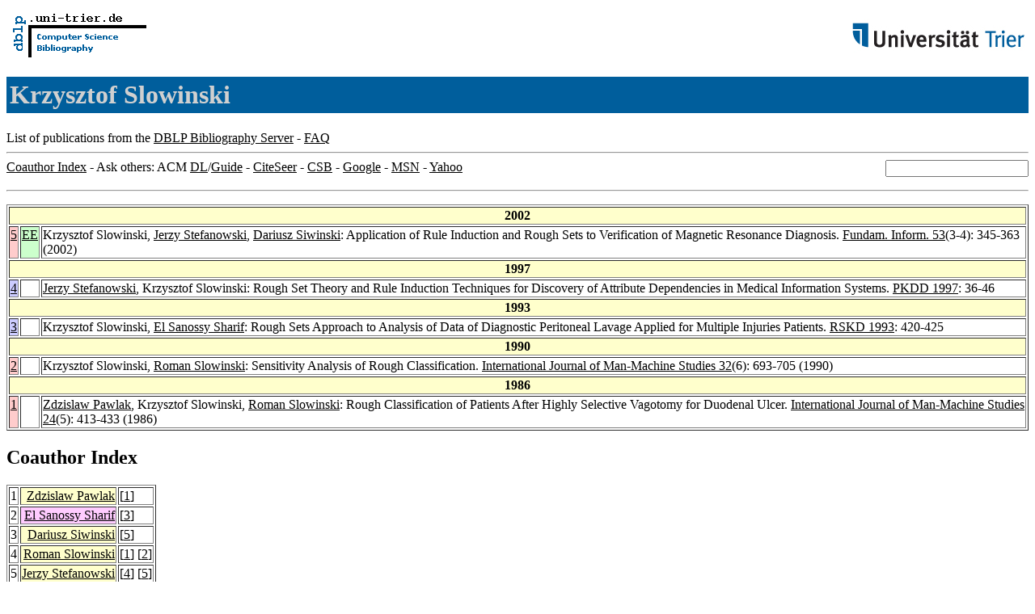

--- FILE ---
content_type: text/html; charset=UTF-8
request_url: http://www09.sigmod.org/sigmod/dblp/db/indices/a-tree/s/Slowinski:Krzysztof.html
body_size: 6316
content:
<html><head><title>DBLP: Krzysztof Slowinski</title><link href="../../../../dblp.css" rel="stylesheet" type="text/css" /></head><body><table width="100%"><tr><td align="left"><a href="../../../index.html"><img alt="dblp.uni-trier.de" src="../../../Logo.gif" border="0" height="60" width="170"/></a></td><td align="right"><a href="http://www.uni-trier.de"><img alt="www.uni-trier.de" src="../../../logo_universitaet-trier.gif" border="0" height="48" width="215"/></a></td></tr></table>
<h1>Krzysztof Slowinski</h1>
List of publications from the <a href="../../../index.html">DBLP Bibliography Server</a> - <a href="../../../about/faq.html">FAQ</a>
<hr/>
<form class="rfl" method="GET" action="http://dblp.uni-trier.de/search/author"><input name="author" size="20"></form><a href="#coauthors">Coauthor Index</a> - Ask others: ACM <a href="http://portal.acm.org/results.cfm?coll=portal&amp;dl=ACM&amp;query=Krzysztof+Slowinski&amp;short=1">DL</a>/<a href="http://portal.acm.org/results.cfm?coll=guide&amp;dl=GUIDE&amp;query=Krzysztof+Slowinski&amp;short=1">Guide</a> - <a href="http://citeseer.ist.psu.edu/cis?q=Krzysztof+Slowinski">CiteSeer</a> - <a href="http://liinwww.ira.uka.de/csbib?query=au:(Krzysztof+Slowinski)">CSB</a> - <a href="http://www.google.com/search?ie=iso-8859-1&amp;q=Krzysztof+Slowinski">Google</a> - <a href="http://search.msn.com/results.aspx?q=Krzysztof+Slowinski">MSN</a> - <a href="http://search.yahoo.com/search?p=Krzysztof+Slowinski">Yahoo</a>
<hr class="clr"/>
<p>
<table border="1">
<tr><th colspan="3" bgcolor="#FFFFCC">2002</th></tr>
<tr><td align="right" valign="top" bgcolor="#FFCCCC"><a class="rec" href="http://dblp.uni-trier.de/rec/bibtex/journals/fuin/SlowinskiSS02" name="p5">5</a></td><td bgcolor="CCFFCC" valign="top"><a class="ee" href="http://iospress.metapress.com/openurl.asp?genre=article&amp;issn=0169-2968&amp;volume=53&amp;issue=3&amp;spage=345">EE</a></td><td>Krzysztof Slowinski,
<a href="../s/Stefanowski:Jerzy.html">Jerzy Stefanowski</a>,
<a href="../s/Siwinski:Dariusz.html">Dariusz Siwinski</a>:
Application of Rule Induction and Rough Sets to Verification of Magnetic Resonance Diagnosis.
<a href="../../../../db/journals/fuin/fuin53.html#SlowinskiSS02">Fundam. Inform. 53</a>(3-4): 345-363 (2002)</td></tr>
<tr><th colspan="3" bgcolor="#FFFFCC">1997</th></tr>
<tr><td align="right" valign="top" bgcolor="#CCCCFF"><a class="rec" href="http://dblp.uni-trier.de/rec/bibtex/conf/pkdd/StefanowskiS97" name="p4">4</a></td><td>&nbsp;</td><td><a href="../s/Stefanowski:Jerzy.html">Jerzy Stefanowski</a>,
Krzysztof Slowinski:
Rough Set Theory and Rule Induction Techniques for Discovery of Attribute Dependencies in Medical Information Systems.
<a href="../../../../db/conf/pkdd/pkdd97.html#StefanowskiS97">PKDD 1997</a>: 36-46</td></tr>
<tr><th colspan="3" bgcolor="#FFFFCC">1993</th></tr>
<tr><td align="right" valign="top" bgcolor="#CCCCFF"><a class="rec" href="http://dblp.uni-trier.de/rec/bibtex/conf/rsctc/SlowinskiS93a" name="p3">3</a></td><td>&nbsp;</td><td>Krzysztof Slowinski,
<a href="../s/Sharif:El_Sanossy.html">El Sanossy Sharif</a>:
Rough Sets Approach to Analysis of Data of Diagnostic Peritoneal Lavage Applied for Multiple Injuries Patients.
<a href="../../../../db/conf/rsctc/rskd1993.html#SlowinskiS93a">RSKD 1993</a>: 420-425</td></tr>
<tr><th colspan="3" bgcolor="#FFFFCC">1990</th></tr>
<tr><td align="right" valign="top" bgcolor="#FFCCCC"><a class="rec" href="http://dblp.uni-trier.de/rec/bibtex/journals/ijmms/SlowinskiS90" name="p2">2</a></td><td>&nbsp;</td><td>Krzysztof Slowinski,
<a href="../s/Slowinski:Roman.html">Roman Slowinski</a>:
Sensitivity Analysis of Rough Classification.
<a href="../../../../db/journals/ijmms/ijmms32.html#SlowinskiS90">International Journal of Man-Machine Studies 32</a>(6): 693-705 (1990)</td></tr>
<tr><th colspan="3" bgcolor="#FFFFCC">1986</th></tr>
<tr><td align="right" valign="top" bgcolor="#FFCCCC"><a class="rec" href="http://dblp.uni-trier.de/rec/bibtex/journals/ijmms/PawlakSS86" name="p1">1</a></td><td>&nbsp;</td><td><a href="../p/Pawlak:Zdzislaw.html">Zdzislaw Pawlak</a>,
Krzysztof Slowinski,
<a href="../s/Slowinski:Roman.html">Roman Slowinski</a>:
Rough Classification of Patients After Highly Selective Vagotomy for Duodenal Ulcer.
<a href="../../../../db/journals/ijmms/ijmms24.html#PawlakSS86">International Journal of Man-Machine Studies 24</a>(5): 413-433 (1986)</td></tr>
</table>
</p>
<h2><a name="coauthors">Coauthor</a> Index</h2>
<p><table border="1">
<tr><td align="right">1</td><td class="coauthor" align="right" bgcolor="#FFFFCC"><a href="../p/Pawlak:Zdzislaw.html">Zdzislaw Pawlak</a></td><td align="left"> [<a href="#p1">1</a>]</td></tr>
<tr><td align="right">2</td><td class="coauthor" align="right" bgcolor="#FFCCFF"><a href="../s/Sharif:El_Sanossy.html">El Sanossy Sharif</a></td><td align="left"> [<a href="#p3">3</a>]</td></tr>
<tr><td align="right">3</td><td class="coauthor" align="right" bgcolor="#FFFFCC"><a href="../s/Siwinski:Dariusz.html">Dariusz Siwinski</a></td><td align="left"> [<a href="#p5">5</a>]</td></tr>
<tr><td align="right">4</td><td class="coauthor" align="right" bgcolor="#FFFFCC"><a href="../s/Slowinski:Roman.html">Roman Slowinski</a></td><td align="left"> [<a href="#p1">1</a>] [<a href="#p2">2</a>]</td></tr>
<tr><td align="right">5</td><td class="coauthor" align="right" bgcolor="#FFFFCC"><a href="../s/Stefanowski:Jerzy.html">Jerzy Stefanowski</a></td><td align="left"> [<a href="#p4">4</a>] [<a href="#p5">5</a>]</td></tr>
</table></p>
<p><small><a href="../../../about/coauthorColors.html">Colors in the list of coauthors</a></small></p>
<p><div class="footer"><a href="../../../index.html">Home</a> | <a href="../../../conf/indexa.html">Conferences</a> | <a href="../../../journals/index.html">Journals</a> | <a href="../../../series/index.html">Series</a> | <a href="../../../about/faq.html">FAQ</a> &#151; Search: <a href="http://dblp.l3s.de">Faceted</a> | <a href="http://dblp.mpi-inf.mpg.de/dblp-mirror/index.php">Complete</a> | <a href="../../../indices/a-tree/index.html">Author</a></div>
<small><a href="../../../copyright.html">Copyright &#169;</a> Sun May 17 03:24:02 2009
 by <a href="http://www.informatik.uni-trier.de/~ley/addr.html">Michael Ley</a> (<a href="mailto:ley@uni-trier.de">ley@uni-trier.de</a>)</small></p></body></html>
